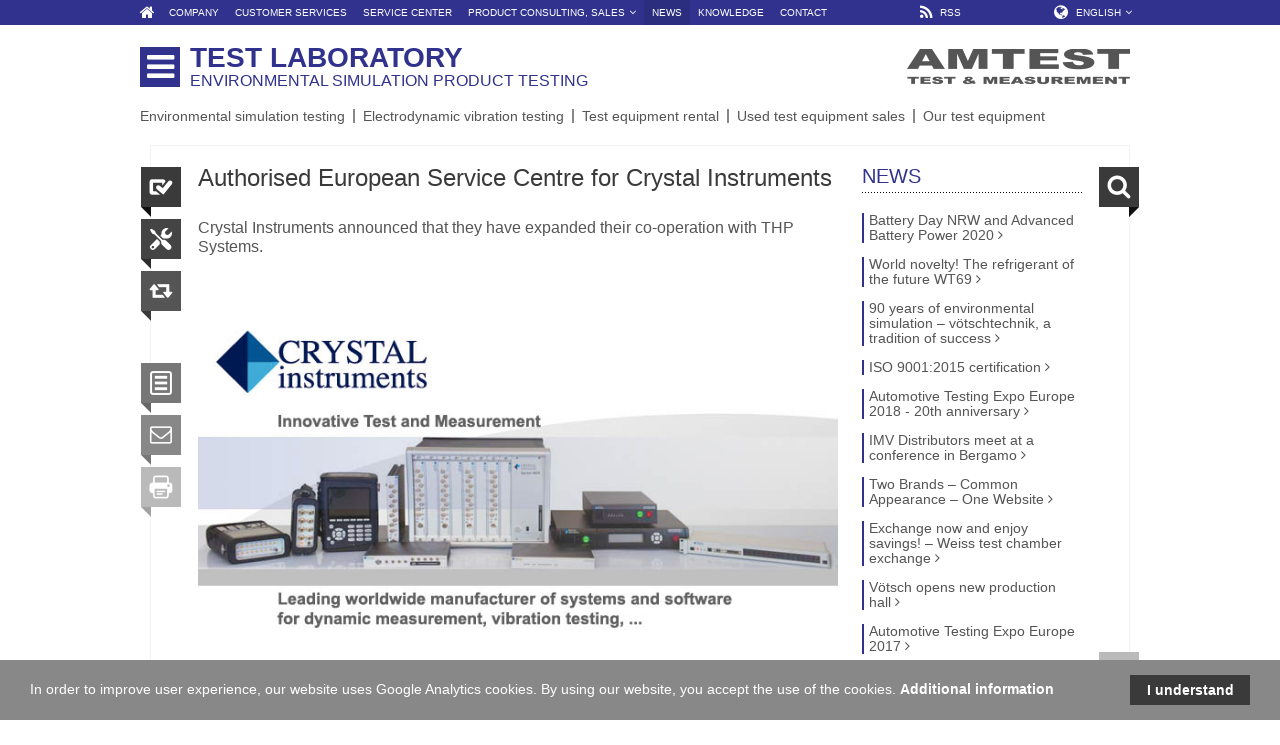

--- FILE ---
content_type: text/html; charset=utf-8
request_url: https://testlab.amtest.eu/en/news/authorised-european-service-centre-for-crystal-instruments
body_size: 4636
content:
<!doctype html><html lang="en"><head><meta charset="UTF-8"><link rel="stylesheet" href="/source/css/reset.css"><link rel="stylesheet" href="/source/css/tesztlabor.css"><link rel="stylesheet" href="/assets/vendor/lightbox/css/lightbox.css"><link rel="stylesheet" href="/assets/vendor/lightSlider/css/lightSlider.css"><link rel="alternate" type="application/rss+xml" title="RSS" href="//kornyezet-szimulacio.hu/en/rss" /><link rel="shortcut icon" href="/favicon_amtest.png" type="image/png" /><link rel="icon" href="/favicon_amtest.png" type="image/png" /><!--[if lt IE 9]><script src="/source/js/thirdparty/html5.js"></script><![endif]--><script type="text/javascript">
                    window.cookieconsent_options = {"message":"In order to improve user experience, our website uses Google Analytics cookies. By using our website, you accept the use of the cookies.","dismiss":"I understand","learnMore":"Additional information","link":"/en/contact/information-on-the-use-of-cookies","theme":"dark-bottom"};
        
    </script><script type="text/javascript" src="/source/js/thirdparty/cookieconsent.min.js"></script><title>European Service Centre for Crystal Instruments - News - Test Laboratory – Amtest, test and measurement</title></head><body id="article"><div id="topNav"><div class="wrapper"><nav class="left"><a href="/en/"><i class="fa fa-home"></i></a><div class="dropDown"><ul><li class=" "><a href="/en/company"><span class="text">Company</span></a></li><li class=" "><a href="/en/customer-services"><span class="text">Customer services</span></a></li><li class=" "><a href="/en/service-center"><span class="text">Service center</span></a></li><li class="has-sub  "><!--<a href="/en/product-consulting-sales"><span class="text">Product consulting, sales</span><i class="fa fa-angle-down"></i></a>--><a href="javascript:return false;"><span class="text">Product consulting, sales</span><i class="fa fa-angle-down"></i></a><ul><li class=" "><a href="/en/product-consulting-sales/weiss-umwelttechnik"><span class="text">Weiss Umwelttechnik</span></a></li><li class=" "><a href="/en/product-consulting-sales/votsch-industrietechnik"><span class="text">Vötsch Industrietechnik</span></a></li><li class=" "><a href="/en/product-consulting-sales/imv-corporation"><span class="text">IMV Corporation</span></a></li><li class=" "><a href="/en/product-consulting-sales/crystal-instruments"><span class="text">Crystal Instruments</span></a></li><li class=" last"><a href="/en/product-consulting-sales/pcb-piezotronics"><span class="text">PCB Piezotronics</span></a></li></ul></li><li class="active "><a href="/en/news"><span class="text">News</span></a></li><li class=" "><a href="/en/knowledge"><span class="text">Knowledge</span></a></li><li class=" last"><a href="/en/contact"><span class="text">Contact </span></a></li></ul></div></nav><nav class="right"><div class="news"><a href="//kornyezet-szimulacio.hu/en/rss" type="application/rss+xml" target="_blank"><i class="fa fa-rss"></i><span class="text">RSS</span></a></div><div id="language" class="dropDown"><i class="fa fa-globe"></i><ul><li class="has-sub"><a href="/en/"><span class="text">English</span><i class="fa fa-angle-down"></i></a><ul><li><a href="/hu/"><span class="text">Magyar</span></a></li></ul></li></ul></div></nav></div></div><div class="wrapper"><header id="mainHeader"><div class="siteLogo dropDown"><ul><li class="has-sub"><a href="http://testlab.amtest.eu/en"><span class="button"><i class="fa fa-reorder"></i></span><span class="text"><span class="siteName">Test Laboratory</span><span class="siteSlogen">Environmental simulation product testing</span></span></a><ul><li class="klimakamra"><a href="https://klimakamra.hu/en"><i class="fa fa-reorder"></i><span>Climate Chamber</span></a></li><li class="razoteszt"><a href="https://razoteszt.hu/en"><i class="fa fa-reorder"></i><span>Vibration test systems</span></a></li><li class="kornyezetiszimulacio"><a href="https://kornyezet-szimulacio.hu/en"><i class="fa fa-reorder"></i><span>Environmental Simulation</span></a></li><li class="amtest"><a href="//amtest.eu"><i class="fa fa-reorder"></i><span>Amtest</span></a></li></ul></li></ul></div><div class="amtestLogo"><a href="//amtest.eu/en" target="_blank"><img src="/assets/img/logo_amtest.png" alt="Amtest, test and measurement"></a></div><div class="cb"></div><nav class="categories"><a href="/en/environmental-simulation-testing/">Environmental simulation testing</a><a href="/en/electrodynamic-vibration-testing/">Electrodynamic vibration testing</a><a href="/en/test-equipment-rental/">Test equipment rental</a><a href="/en/used-test-equipment/">Used test equipment sales</a><a href="/en/our-test-equipment/">Our test equipment </a></nav></header><div id="main"><div id="piktoLeft"><div id="piktoSales" class="pikto href" rel="/en/customer-services" data-tooltip="Customer Service"><i class="icon-sales"></i></div><div id="piktoService" class="pikto href" rel="/en/service-center" data-tooltip="Service Center"><i class="icon-service"></i></div><div id="piktoReplace" class="pikto href" rel="/en/product-consulting-sales/weiss-umwelttechnik" data-tooltip="Product consulting, sales"><i class="icon-replace"></i></div><div id="piktoQuotation" class="pikto href" rel="/en/contact/request-for-quotation-consultation" data-tooltip="Request for quotation / consultation"><i class="icon-quotation"></i></div><div id="piktoEmail" class="pikto href" rel="/en/contact/personal-contact" data-tooltip="Personal contact"><i class="icon-email"></i></div><div id="piktoPrint" class="pikto hrefBlank" rel="/en/printarticlecontent/444"><i class="icon-print"></i></div></div><div id="piktoRight"><div id="piktoSearch" class="pikto noSelect" data-tooltip="Search site"><i class="icon-search"></i><form class="searchForm" method="get" action="//testlab.amtest.eu/en/search" style="width: 0;"><input type="hidden" value="1" name="page"><input name="search" id="keyword" type="text" value=""></form></div><div id="piktoTop" class="pikto" data-tooltip="Jump to top"><i class="icon-top"></i></div></div><div id="content"><article><header><h1>Authorised European Service Centre for Crystal Instruments</h1><p>Crystal Instruments announced that they have expanded their co-operation with THP Systems.</p></header><p> <img src="/uploads/file/471fb6b41bb3a6f8bca4cfb77d4a266c52ec6200.jpg" alt="Crystal Instruments" width="640" height="338" /></p><p>This agreement includes calibration and advanced technical support of the Crystal Instruments branded Vibration control and data acquisition product lines in Europe.</p><p><strong>The product lines include </strong></p><ul><li><span style="line-height: 20px;"><strong>Vibration Test Controllers:</strong> Spider-81 and Spider-81B </span></li><li><span style="line-height: 20px;"><strong>Data Acquisition Systems:</strong> Spider-80 </span></li><li><span style="line-height: 20px;"><strong>Handheld Data Acquisition Systems:</strong> CoCo-80 and CoCo-90</span></li></ul><footer><div class="relatedTags"><div class="title"><i class="fa fa-tags"></i><span class="text">Related tags</span></div><div class="content"><a href="//testlab.amtest.eu/en/label/vibration-controller" class="link">vibration controller</a><a href="//testlab.amtest.eu/en/label/vibration-data-analyser" class="link">vibration data analyser</a><a href="//testlab.amtest.eu/en/label/news" class="link">news</a></div></div></footer></article></div><div id="sidebar"><div class="box moreArticles"><div class="title"><a href="/en/news">News</a></div><div class="content"><a href="/en/news/battery-day-nrw-and-advanced-battery-power-2020" class="link ">Battery Day NRW and Advanced Battery Power 2020</a><a href="/en/news/the-refrigerant-of-the-future-wt69" class="link ">World novelty! The refrigerant of the future WT69</a><a href="/en/news/90-years-of-environmental-simulation-votschtechnik-a-tradition-of-success" class="link ">90 years of environmental simulation – vötschtechnik, a tradition of success</a><a href="/en/news/en-iso-9001-2015-certification" class="link ">ISO 9001:2015 certification</a><a href="/en/news/automotive-testing-expo-europe-2018-20th-anniversary" class="link ">Automotive Testing Expo Europe 2018 - 20th anniversary</a><a href="/en/news/imv-distributors-meet-at-a-conference-in-bergamo" class="link ">IMV Distributors meet at a conference in Bergamo</a><a href="/en/news/two-brands-common-appearance-one-website" class="link ">Two Brands – Common Appearance – One Website</a><a href="/en/news/exchange-now-and-enjoy-savings-weiss-test-chamber-exchange" class="link ">Exchange now and enjoy savings! – Weiss test chamber exchange</a><a href="/en/news/votsch-opens-new-production-hall" class="link ">Vötsch opens new production hall</a><a href="/en/news/automotive-testing-expo-europe-2017" class="link ">Automotive Testing Expo Europe 2017</a><a href="/en/news/new-test-system-for-motor-developers-to-reduce-nitrogen-oxide-emissions" class="link ">New test system for motor developers to reduce nitrogen oxide emissions</a><a href="/en/news/31st-control-international-trade-fair-for-quality-assurance" class="link ">31st Control – International trade fair for quality assurance – VIDEO</a><a href="/en/news/f-gas-regulation-entered-into-force-eu-wide" class="link ">F-gas regulation, entered into force EU wide</a><a href="/en/news/3-axis-electrodynamic-test-systems" class="link ">3-axis electrodynamic test systems – New in Europe</a><a href="/en/news/new-software-supports-vibration-tests-with-non-gaussian-distribution" class="link ">New software supports vibration tests with non-Gaussian distribution</a><a href="/en/news/automotive-testing-expo-europe-2016-stuttgart" class="link ">Automotive Testing Expo Europe 2016, Stuttgart</a><a href="/en/news/control-2016-quality-makes-the-difference" class="link ">Control 2016 – Quality Makes the Difference</a><a href="/en/news/we-have-acquired-the-official-title-of-sales-and-service-representation-for-votsch-test-equipment-and-industrial-ovens" class="link ">We have acquired the official title of sales and service representation for Vötsch test equipment and industrial ovens</a><a href="/en/news/29th-control-international-trade-fair-for-quality-assurance" class="link ">29th Control – International trade fair for quality assurance</a><a href="/en/news/imv-corporation-announce-a-further-two-customer-seminars" class="link ">IMV Corporation announce a further two customer seminars</a><a href="/en/news/authorised-european-service-centre-for-crystal-instruments" class="link current">Authorised European Service Centre for Crystal Instruments</a><a href="/en/news/imv-and-thp-customer-seminar-and-training-day" class="link ">IMV and THP Customer seminar and training day</a><a href="/en/news/imv-corporation-announced-opening-of-a-european-technical-centre-on-the-31st-october-2011" class="link ">IMV Corporation announced opening of a European Technical Centre on the 31st October 2011</a><a href="/en/news/amtest-obtained-the-service-representation-of-the-imv-brand" class="link ">Amtest obtained the service representation of the IMV brand</a><a href="/en/news/imv-shakers-new-sales-channel-in-europe" class="link ">IMV shakers - New sales channel in Europe</a></div></div><div class="box relatedHomeSidebarContent"><a href="/en//news/we-obtained-the-iso-9001-certification-2" class="link">We obtained the EN ISO 9001:2008 certification</a><div class="content"><p>AMtest-TM Kft has successfully obtained EN ISO 9001:2008 certification, an event that has brought significant value to the life of our firm. <a href="/en//news/we-obtained-the-iso-9001-certification-2" class="more">More</a></p></div></div><div class="box latestArticles"><div class="title">TestLab – Current</div><div class="content"><a href="/en/environmental-simulation-testing" class="category">Environmental simulation testing</a><a href="/en/environmental-simulation-testing/simpati-web-based-test-administration" class="link">Simpati – Web-based  test administration</a><a href="/en/test-equipment-rental" class="category">Test equipment rental</a><a href="/en/test-equipment-rental/imv-shakers-short-term-delivery-and-flexible-financing-rent-or-hire-purchase" class="link">IMV shakers – Short-term delivery and flexible financing – Rent or hire purchase</a><a href="/en/our-test-equipment" class="category">Our test equipment </a><a href="/en/our-test-equipment/climate-test-cabinet-wks-3-1000-70-5" class="link">Climate test cabinet WKS 3-1000/70/5</a><a href="/en/service-center" class="category">Service center</a><a href="/en/service-center/smart-solutions-in-the-area-of-spare-and-wearing-parts-management" class="link">Smart solutions in the area of spare and wearing parts management</a><a href="/en/news" class="category">News</a><a href="/en/news/the-refrigerant-of-the-future-wt69" class="link">World novelty! The refrigerant of the future WT69</a></div></div></div><!-- #sidebar --></div><!-- #main --><footer id="mainFooter"><div class="siteLogo dropDown"><ul><li class="has-sub"><a href="http://testlab.amtest.eu/en"><span class="button"><i class="fa fa-reorder"></i></span><span class="text"><span class="siteName">Test Laboratory</span><span class="siteSlogen">Environmental simulation product testing</span></span></a><ul><li class="klimakamra"><a href="https://klimakamra.hu/en"><i class="fa fa-reorder"></i><span>Climate Chamber</span></a></li><li class="razoteszt"><a href="https://razoteszt.hu/en"><i class="fa fa-reorder"></i><span>Vibration test systems</span></a></li><li class="kornyezetiszimulacio"><a href="https://kornyezet-szimulacio.hu/en"><i class="fa fa-reorder"></i><span>Environmental Simulation</span></a></li><li class="amtest"><a href="//amtest.eu"><i class="fa fa-reorder"></i><span>Amtest</span></a></li></ul></li></ul></div><div class="amtestLogo"><a href="//amtest.eu/en" target="_blank"><img src="/assets/img/logo_amtest.png" alt="Amtest Test & Measurement"></a></div><div class="cb"></div><nav class="bottomMenu"><div class="table"><div class="cell company"><div class="title">Company</div><a href="/en/company" class="link">About us</a><a href="/en/customer-services" class="link">Customer services</a><a href="/en/product-consulting-sales" class="link">Sales</a><a href="/en/service-center" class="link">Service center</a><a href="/en/customer-services/testing-equipment-for-rent-environmental-test-chambers-and-shakers" class="link">Equipment rental</a><a href="/en/knowledge" class="link">Knowledge</a><div class="gap"></div><a href="//amtest.hu/en/" class="link">Amtest TM</a></div><div class="cell info"><div class="title">Information</div><a href="/en/contact" class="link">Contact</a><a href="/en/contact/request-for-quotation-consultation" class="link">Request for quotation</a><a href="/en/news" class="link">News</a><a href="/en/contact/information-on-the-amtest-tm-rss-channels" class="link">RSS</a><a href="/en/contact/legal-statement" class="link">Legal statement – Privacy Policy</a><a href="/en/contact/information-on-the-use-of-cookies" class="link">About cookies</a><div class="gap"></div><div class="gap"></div></div><div class="cell categories"><div class="title">Category</div><a href="//kornyezet-szimulacio.hu/en/" class="link">Environmental simulation</a><a href="//klimakamra.hu/en/" class="link">Climate chambers</a><a href="//razoteszt.hu/en/" class="link">Vibration test equipment</a><a href="//testlab.amtest.eu/en" class="link">TestLab</a><a href="//idofrekvencia.amtest.hu/en" class="link">Time and frequency</a><a href="//acdc.amtest.hu/en/" class="link">AC-DC measuring instruments</a><a href="//folyadekgaz.amtest.hu/en/" class="link">Sensors and transmitters</a><div class="gap"></div></div><div class="cell quality"><div class="title">Key for quality!</div><div class="logos"><img src="/assets/img/iso9001-apave.png" alt="ISO9001 Certification"></div></div></div></nav><div class="gap"></div><div>Copyright © 2023 Amtest-TM Kft., All rights reserved.</div></footer></div><!-- .wrapper --><script src="/source/js/thirdparty/jquery.js"></script><script src="/source/js/thirdparty/jquery.color.min.js"></script><script src="/assets/vendor/lightbox/js/lightbox.js"></script><script src="/assets/vendor/lightSlider/js/jquery.lightSlider.min.js"></script><script src="/source/js/thirdparty/qtip2/jquery.qtip.min.js"></script><script src="/source/js/common.js"></script><script src="/source/js/tesztlabor.js"></script><script src="/source/js/thirdparty/qtip2/imagesloaded.pkg.min.js"></script><script>
                (function(i,s,o,g,r,a,m){i['GoogleAnalyticsObject']=r;i[r]=i[r]||function(){
                    (i[r].q=i[r].q||[]).push(arguments)},i[r].l=1*new Date();a=s.createElement(o),
                        m=s.getElementsByTagName(o)[0];a.async=1;a.src=g;m.parentNode.insertBefore(a,m)
                })(window,document,'script','//www.google-analytics.com/analytics.js','ga');

                ga('create', 'UA-57859904-3', 'auto');
                ga('send', 'pageview');

            </script></body></html>

--- FILE ---
content_type: text/plain
request_url: https://www.google-analytics.com/j/collect?v=1&_v=j102&a=1672409460&t=pageview&_s=1&dl=https%3A%2F%2Ftestlab.amtest.eu%2Fen%2Fnews%2Fauthorised-european-service-centre-for-crystal-instruments&ul=en-us%40posix&dt=European%20Service%20Centre%20for%20Crystal%20Instruments%20-%20News%20-%20Test%20Laboratory%20%E2%80%93%20Amtest%2C%20test%20and%20measurement&sr=1280x720&vp=1280x720&_u=IEBAAEABAAAAACAAI~&jid=1917296854&gjid=2040885456&cid=790630787.1763620961&tid=UA-57859904-3&_gid=1994151847.1763620961&_r=1&_slc=1&z=318077050
body_size: -451
content:
2,cG-08PRWM5D7Q

--- FILE ---
content_type: application/javascript
request_url: https://testlab.amtest.eu/source/js/tesztlabor.js
body_size: -52
content:
siteColor = '#f9ce47';
topnavColor = '#3a3a3a';